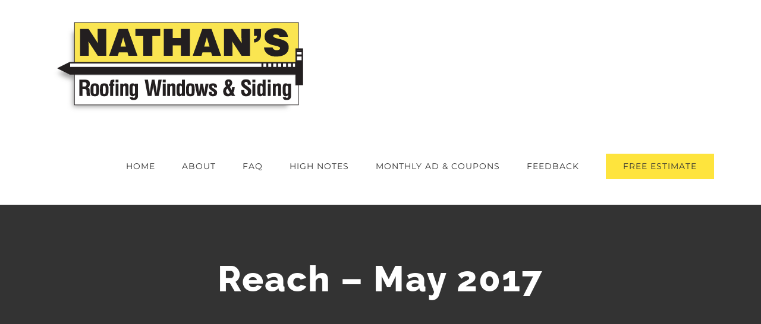

--- FILE ---
content_type: text/html; charset=UTF-8
request_url: https://nathansroofrepairs.com/portfolio-items/reach-may-2017/
body_size: 9706
content:

<!DOCTYPE html>
<html class="avada-html-layout-wide avada-html-header-position-top" lang="en-US" prefix="og: http://ogp.me/ns# fb: http://ogp.me/ns/fb#">
<head>
	<meta http-equiv="X-UA-Compatible" content="IE=edge" />
	<meta http-equiv="Content-Type" content="text/html; charset=utf-8"/>
	<meta name="viewport" content="width=device-width, initial-scale=1" />
	<title>Reach &#8211; May 2017 &#8211; Nathan&#039;s Roof Repairs</title>
<meta name='robots' content='max-image-preview:large' />
	<style>img:is([sizes="auto" i], [sizes^="auto," i]) { contain-intrinsic-size: 3000px 1500px }</style>
	<link rel='dns-prefetch' href='//ajax.googleapis.com' />
<link rel="alternate" type="application/rss+xml" title="Nathan&#039;s Roof Repairs &raquo; Feed" href="https://nathansroofrepairs.com/feed/" />
<link rel="alternate" type="application/rss+xml" title="Nathan&#039;s Roof Repairs &raquo; Comments Feed" href="https://nathansroofrepairs.com/comments/feed/" />
					<link rel="shortcut icon" href="https://nathansroofrepairs.com/wp-content/uploads/2020/06/Nathans_Browser_Icon_resized.png" type="image/x-icon" />
		
					<!-- Apple Touch Icon -->
			<link rel="apple-touch-icon" sizes="180x180" href="https://nathansroofrepairs.com/wp-content/uploads/2020/06/Nathans_iphone_Icon_retina.png">
		
					<!-- Android Icon -->
			<link rel="icon" sizes="192x192" href="https://nathansroofrepairs.com/wp-content/uploads/2020/06/Nathans_iphone_Icon.png">
		
					<!-- MS Edge Icon -->
			<meta name="msapplication-TileImage" content="https://nathansroofrepairs.com/wp-content/uploads/2020/06/Nathans_tablet_Icon.png">
						<style>
			.lazyload,
			.lazyloading {
				max-width: 100%;
			}
		</style>
						
		<meta property="og:locale" content="en_US"/>
		<meta property="og:type" content="article"/>
		<meta property="og:site_name" content="Nathan&#039;s Roof Repairs"/>
		<meta property="og:title" content="  Reach &#8211; May 2017"/>
				<meta property="og:url" content="https://nathansroofrepairs.com/portfolio-items/reach-may-2017/"/>
													<meta property="article:modified_time" content="2024-01-03T18:37:00-05:00"/>
											<meta property="og:image" content="https://nathansroofrepairs.com/wp-content/uploads/2019/09/28-NRWS-REACH-May-2017.jpg"/>
		<meta property="og:image:width" content="2000"/>
		<meta property="og:image:height" content="1390"/>
		<meta property="og:image:type" content="image/jpeg"/>
				<script type="text/javascript">
/* <![CDATA[ */
window._wpemojiSettings = {"baseUrl":"https:\/\/s.w.org\/images\/core\/emoji\/15.0.3\/72x72\/","ext":".png","svgUrl":"https:\/\/s.w.org\/images\/core\/emoji\/15.0.3\/svg\/","svgExt":".svg","source":{"concatemoji":"https:\/\/nathansroofrepairs.com\/wp-includes\/js\/wp-emoji-release.min.js?ver=6.7.4"}};
/*! This file is auto-generated */
!function(i,n){var o,s,e;function c(e){try{var t={supportTests:e,timestamp:(new Date).valueOf()};sessionStorage.setItem(o,JSON.stringify(t))}catch(e){}}function p(e,t,n){e.clearRect(0,0,e.canvas.width,e.canvas.height),e.fillText(t,0,0);var t=new Uint32Array(e.getImageData(0,0,e.canvas.width,e.canvas.height).data),r=(e.clearRect(0,0,e.canvas.width,e.canvas.height),e.fillText(n,0,0),new Uint32Array(e.getImageData(0,0,e.canvas.width,e.canvas.height).data));return t.every(function(e,t){return e===r[t]})}function u(e,t,n){switch(t){case"flag":return n(e,"\ud83c\udff3\ufe0f\u200d\u26a7\ufe0f","\ud83c\udff3\ufe0f\u200b\u26a7\ufe0f")?!1:!n(e,"\ud83c\uddfa\ud83c\uddf3","\ud83c\uddfa\u200b\ud83c\uddf3")&&!n(e,"\ud83c\udff4\udb40\udc67\udb40\udc62\udb40\udc65\udb40\udc6e\udb40\udc67\udb40\udc7f","\ud83c\udff4\u200b\udb40\udc67\u200b\udb40\udc62\u200b\udb40\udc65\u200b\udb40\udc6e\u200b\udb40\udc67\u200b\udb40\udc7f");case"emoji":return!n(e,"\ud83d\udc26\u200d\u2b1b","\ud83d\udc26\u200b\u2b1b")}return!1}function f(e,t,n){var r="undefined"!=typeof WorkerGlobalScope&&self instanceof WorkerGlobalScope?new OffscreenCanvas(300,150):i.createElement("canvas"),a=r.getContext("2d",{willReadFrequently:!0}),o=(a.textBaseline="top",a.font="600 32px Arial",{});return e.forEach(function(e){o[e]=t(a,e,n)}),o}function t(e){var t=i.createElement("script");t.src=e,t.defer=!0,i.head.appendChild(t)}"undefined"!=typeof Promise&&(o="wpEmojiSettingsSupports",s=["flag","emoji"],n.supports={everything:!0,everythingExceptFlag:!0},e=new Promise(function(e){i.addEventListener("DOMContentLoaded",e,{once:!0})}),new Promise(function(t){var n=function(){try{var e=JSON.parse(sessionStorage.getItem(o));if("object"==typeof e&&"number"==typeof e.timestamp&&(new Date).valueOf()<e.timestamp+604800&&"object"==typeof e.supportTests)return e.supportTests}catch(e){}return null}();if(!n){if("undefined"!=typeof Worker&&"undefined"!=typeof OffscreenCanvas&&"undefined"!=typeof URL&&URL.createObjectURL&&"undefined"!=typeof Blob)try{var e="postMessage("+f.toString()+"("+[JSON.stringify(s),u.toString(),p.toString()].join(",")+"));",r=new Blob([e],{type:"text/javascript"}),a=new Worker(URL.createObjectURL(r),{name:"wpTestEmojiSupports"});return void(a.onmessage=function(e){c(n=e.data),a.terminate(),t(n)})}catch(e){}c(n=f(s,u,p))}t(n)}).then(function(e){for(var t in e)n.supports[t]=e[t],n.supports.everything=n.supports.everything&&n.supports[t],"flag"!==t&&(n.supports.everythingExceptFlag=n.supports.everythingExceptFlag&&n.supports[t]);n.supports.everythingExceptFlag=n.supports.everythingExceptFlag&&!n.supports.flag,n.DOMReady=!1,n.readyCallback=function(){n.DOMReady=!0}}).then(function(){return e}).then(function(){var e;n.supports.everything||(n.readyCallback(),(e=n.source||{}).concatemoji?t(e.concatemoji):e.wpemoji&&e.twemoji&&(t(e.twemoji),t(e.wpemoji)))}))}((window,document),window._wpemojiSettings);
/* ]]> */
</script>

<style id='wp-emoji-styles-inline-css' type='text/css'>

	img.wp-smiley, img.emoji {
		display: inline !important;
		border: none !important;
		box-shadow: none !important;
		height: 1em !important;
		width: 1em !important;
		margin: 0 0.07em !important;
		vertical-align: -0.1em !important;
		background: none !important;
		padding: 0 !important;
	}
</style>
<link rel='stylesheet' id='default-icon-styles-css' href='https://nathansroofrepairs.com/wp-content/plugins/svg-vector-icon-plugin/public/../admin/css/wordpress-svg-icon-plugin-style.min.css?ver=6.7.4' type='text/css' media='all' />
<link rel='stylesheet' id='fusion-dynamic-css-css' href='https://nathansroofrepairs.com/wp-content/uploads/fusion-styles/f375603377efd3a29ec9cce60e917ba7.min.css?ver=3.11.13' type='text/css' media='all' />
<script type="text/javascript" src="//ajax.googleapis.com/ajax/libs/jquery/3.7.1/jquery.min.js?ver=3.7.1" id="jquery-js"></script>
<link rel="https://api.w.org/" href="https://nathansroofrepairs.com/wp-json/" /><link rel="alternate" title="JSON" type="application/json" href="https://nathansroofrepairs.com/wp-json/wp/v2/avada_portfolio/2419" /><link rel="EditURI" type="application/rsd+xml" title="RSD" href="https://nathansroofrepairs.com/xmlrpc.php?rsd" />
<link rel="canonical" href="https://nathansroofrepairs.com/portfolio-items/reach-may-2017/" />
<link rel='shortlink' href='https://nathansroofrepairs.com/?p=2419' />
<link rel="alternate" title="oEmbed (JSON)" type="application/json+oembed" href="https://nathansroofrepairs.com/wp-json/oembed/1.0/embed?url=https%3A%2F%2Fnathansroofrepairs.com%2Fportfolio-items%2Freach-may-2017%2F" />
<link rel="alternate" title="oEmbed (XML)" type="text/xml+oembed" href="https://nathansroofrepairs.com/wp-json/oembed/1.0/embed?url=https%3A%2F%2Fnathansroofrepairs.com%2Fportfolio-items%2Freach-may-2017%2F&#038;format=xml" />
		<script>
			document.documentElement.className = document.documentElement.className.replace('no-js', 'js');
		</script>
				<style>
			.no-js img.lazyload {
				display: none;
			}

			figure.wp-block-image img.lazyloading {
				min-width: 150px;
			}

			.lazyload,
			.lazyloading {
				--smush-placeholder-width: 100px;
				--smush-placeholder-aspect-ratio: 1/1;
				width: var(--smush-image-width, var(--smush-placeholder-width)) !important;
				aspect-ratio: var(--smush-image-aspect-ratio, var(--smush-placeholder-aspect-ratio)) !important;
			}

						.lazyload, .lazyloading {
				opacity: 0;
			}

			.lazyloaded {
				opacity: 1;
				transition: opacity 400ms;
				transition-delay: 0ms;
			}

					</style>
		        <script>
        $(document).ready (function() {
//           	Hide read more content for Nathan
// 			 $('#nathanMore').hide();
// 			 $('#readLessNathan').hide();
//                 When you click "read more", show Nathan's read more content and hide the "read more" text
            $("#nathan").on("click", function() {
                $("#nathanMore").show(); 
				$("#readLessNathan").show();
				$("#nathan").hide();
            });
// 			 Click "Read less" text, hide Nathan's read more content and show the "Read more" text
            $("#readLessNathan").on("click", function() {
                $("#nathanMore").hide();
                $("#nathan").show();
				$("#readLessNathan").hide();
            })
            // Hide read more content for Debbie
//             $('#debbieMore').hide();
//             $('#readLessDebbie').hide();
                
            $("#debbie").on("click", function() {
                $("#debbieMore").show(); 
                $('#readLessDebbie').show();
                $("#debbie").hide();
            });
            $("#readLessDebbie").on("click", function() {
                $("#debbieMore").hide();
                $("#debbie").show();
                $('#readLessDebbie').hide();
            })
            // Hide read more content for Tripp
//             $('#trippMore').hide();
//             $('#readLessTripp').hide();
                
            $("#tripp").on("click", function() {
                $("#trippMore").show(); 
                $('#readLessTripp').show();
                $("#tripp").hide();
            });
            $("#readLessTripp").on("click", function() {
                $("#trippMore").hide();
                $("#tripp").show();
                $('#readLessTripp').hide();
            })
            // Hide read more content for Tammy
//              $('#tammyMore').hide();
//              $('#readLessTammy').hide();
                
            $("#tammy").on("click", function() {
                $("#tammyMore").show(); 
                $('#readLessTammy').show();
                $("#tammy").hide();
            });
            $("#readLessTammy").on("click", function() {
                $("#tammyMore").hide();
                $("#tammy").show();
                $('#readLessTammy').hide();
            })
            // Lee
//             $("#leeMore").hide();
//             $('#readLessLee').hide();
                
            $("#lee").on("click", function() {
                $("#leeMore").show(); 
                $('#readLessLee').show();
                $("#lee").hide();
            });
            $("#readLessLee").on("click", function() {
                $("#leeMore").hide();
                $("#lee").show();
                $('#readLessLee').hide();
            })
            // Spencer
//              $('#spencerMore').hide();
//              $('#readLessSpencer').hide();
                
            $("#spencer").on("click", function() {
                $("#spencerMore").show(); 
                $('#readLessSpencer').show();
                $("#spencer").hide();
            });
            $("#readLessSpencer").on("click", function() {
                $("#spencerMore").hide();
                $("#spencer").show();
                $('#readLessSpencer').hide();
            })
            // Chris
//             $('#chrisMore').hide();
//             $('#readLessChris').hide();
                
            $("#chris").on("click", function() {
                $("#chrisMore").show(); 
                $('#readLessChris').show();
                $("#chris").hide();
            });
            $("#readLessChris").on("click", function() {
                $("#chrisMore").hide();
                $("#chris").show();
                $('#readLessChris').hide();
            })
            // Jenica
//             $('#jenicaMore').hide();
//             $('#readLessJenica').hide();
                
            $("#jenica").on("click", function() {
                $("#jenicaMore").show(); 
                $('#readLessJenica').show();
                $("#jenica").hide();
            });
            $("#readLessJenica").on("click", function() {
                $("#jenicaMore").hide();
                $("#jenica").show();
                $('#readLessJenica').hide();
            })
//             // Vicki
//             $('#vickiMore').hide();
//             $('#readLessVicki').hide();
                
            $("#vicki").on("click", function() {
                $("#vickiMore").show();
                $('#readLessVicki').show(); 
                $("#vicki").hide();
            });
            $("#readLessVicki").on("click", function() {
                $("#vickiMore").hide();
                $("#vicki").show();
                $('#readLessVicki').hide();
            })
        });
        </script>
    <style type="text/css" id="css-fb-visibility">@media screen and (max-width: 640px){.fusion-no-small-visibility{display:none !important;}body .sm-text-align-center{text-align:center !important;}body .sm-text-align-left{text-align:left !important;}body .sm-text-align-right{text-align:right !important;}body .sm-flex-align-center{justify-content:center !important;}body .sm-flex-align-flex-start{justify-content:flex-start !important;}body .sm-flex-align-flex-end{justify-content:flex-end !important;}body .sm-mx-auto{margin-left:auto !important;margin-right:auto !important;}body .sm-ml-auto{margin-left:auto !important;}body .sm-mr-auto{margin-right:auto !important;}body .fusion-absolute-position-small{position:absolute;top:auto;width:100%;}.awb-sticky.awb-sticky-small{ position: sticky; top: var(--awb-sticky-offset,0); }}@media screen and (min-width: 641px) and (max-width: 1024px){.fusion-no-medium-visibility{display:none !important;}body .md-text-align-center{text-align:center !important;}body .md-text-align-left{text-align:left !important;}body .md-text-align-right{text-align:right !important;}body .md-flex-align-center{justify-content:center !important;}body .md-flex-align-flex-start{justify-content:flex-start !important;}body .md-flex-align-flex-end{justify-content:flex-end !important;}body .md-mx-auto{margin-left:auto !important;margin-right:auto !important;}body .md-ml-auto{margin-left:auto !important;}body .md-mr-auto{margin-right:auto !important;}body .fusion-absolute-position-medium{position:absolute;top:auto;width:100%;}.awb-sticky.awb-sticky-medium{ position: sticky; top: var(--awb-sticky-offset,0); }}@media screen and (min-width: 1025px){.fusion-no-large-visibility{display:none !important;}body .lg-text-align-center{text-align:center !important;}body .lg-text-align-left{text-align:left !important;}body .lg-text-align-right{text-align:right !important;}body .lg-flex-align-center{justify-content:center !important;}body .lg-flex-align-flex-start{justify-content:flex-start !important;}body .lg-flex-align-flex-end{justify-content:flex-end !important;}body .lg-mx-auto{margin-left:auto !important;margin-right:auto !important;}body .lg-ml-auto{margin-left:auto !important;}body .lg-mr-auto{margin-right:auto !important;}body .fusion-absolute-position-large{position:absolute;top:auto;width:100%;}.awb-sticky.awb-sticky-large{ position: sticky; top: var(--awb-sticky-offset,0); }}</style><style type="text/css">.recentcomments a{display:inline !important;padding:0 !important;margin:0 !important;}</style>		<style type="text/css" id="wp-custom-css">
			#highnotescarousel span {
	background-color:#fed03d;
	opacity: 1;
	top: 50px
}


#menu-item-1315 > a > span {
	width: -webkit-fill-available;
    line-height: 17px;
    background-color: #fee43d;
    padding: 13px 29px 13px 29px;
    text-align: initial;
    color: #333333;
	transition: all 0.1s linear;
}

#menu-item-1315 > a:hover > span {
	color: #fff;
	background:#333;
}

#highnotescarousel .fusion-carousel-nav :hover {
	opacity: .8;
}

#main {
    padding-top: 0px;
}


.page-id-5 .fusion-footer-widget-area {
	border-top: 0px;
}

.page-id-7 .fusion-footer-widget-area {
	border-top: 0px;
}

.page-id-1346 .fusion-footer-widget-area {
	border-top: 0px;
}

#menu-item-1315 > a > span {
	background-color: #fee43d;
}

.page-id-1829 #main p{
	font-size: 18px;
}

.page-id-1829 #main h3{
	font-size: 21px;
}

.fusion-copyright-content {
	padding-right: 50px;
}

#ourstorytext{
	font-size: 17px;
}

.page-id-1308 .fusion-rollover .fusion-link-wrapper {
	pointer-events: none !important;
}

#contractimage{
	background-position: unset !important;
	background-size: contain !important;
}

.fusion-carousel .fusion-carousel-nav .fusion-nav-next:before, .fusion-carousel .fusion-carousel-nav .fusion-nav-prev:before {
font-size: 30px !important;
}

#highnotescarousel .fusion-carousel-wrapper {
	min-height: 100vh !important;
}

@media only screen and (max-width: 1050px){
#howcanwehelp-background{
display: contents !important;
}
}
		</style>
				<script type="text/javascript">
			var doc = document.documentElement;
			doc.setAttribute( 'data-useragent', navigator.userAgent );
		</script>
		
	<!-- Google Tag Manager -->
<script>(function(w,d,s,l,i){w[l]=w[l]||[];w[l].push({'gtm.start':
new Date().getTime(),event:'gtm.js'});var f=d.getElementsByTagName(s)[0],
j=d.createElement(s),dl=l!='dataLayer'?'&l='+l:'';j.async=true;j.src=
'https://www.googletagmanager.com/gtm.js?id='+i+dl;f.parentNode.insertBefore(j,f);
})(window,document,'script','dataLayer','GTM-WBV7QG');</script>
<!-- End Google Tag Manager --></head>

<body data-rsssl=1 class="avada_portfolio-template-default single single-avada_portfolio postid-2419 single-format-image fusion-image-hovers fusion-pagination-sizing fusion-button_type-flat fusion-button_span-no fusion-button_gradient-linear avada-image-rollover-circle-yes avada-image-rollover-yes avada-image-rollover-direction-center_vertical dont-animate fusion-body ltr fusion-sticky-header no-tablet-sticky-header no-mobile-sticky-header avada-has-rev-slider-styles fusion-disable-outline fusion-sub-menu-fade mobile-logo-pos-left layout-wide-mode avada-has-boxed-modal-shadow-none layout-scroll-offset-full avada-has-zero-margin-offset-top fusion-top-header menu-text-align-center mobile-menu-design-modern fusion-show-pagination-text fusion-header-layout-v1 avada-responsive avada-footer-fx-none avada-menu-highlight-style-arrow fusion-search-form-classic fusion-main-menu-search-overlay fusion-avatar-square avada-sticky-shrinkage avada-dropdown-styles avada-blog-layout-large avada-blog-archive-layout-grid avada-header-shadow-no avada-menu-icon-position-left avada-has-megamenu-shadow avada-has-mainmenu-dropdown-divider avada-has-header-100-width avada-has-pagetitle-bg-full avada-has-100-footer avada-has-breadcrumb-mobile-hidden avada-has-titlebar-bar_and_content avada-social-full-transparent avada-has-pagination-padding avada-flyout-menu-direction-fade avada-ec-views-v1" data-awb-post-id="2419">
		<a class="skip-link screen-reader-text" href="#content">Skip to content</a>

	<div id="boxed-wrapper">
		
		<div id="wrapper" class="fusion-wrapper">
			<div id="home" style="position:relative;top:-1px;"></div>
							
					
			<header class="fusion-header-wrapper">
				<div class="fusion-header-v1 fusion-logo-alignment fusion-logo-left fusion-sticky-menu- fusion-sticky-logo- fusion-mobile-logo-1  fusion-mobile-menu-design-modern">
					<div class="fusion-header-sticky-height"></div>
<div class="fusion-header">
	<div class="fusion-row">
					<div class="fusion-logo" data-margin-top="20px" data-margin-bottom="20px" data-margin-left="0px" data-margin-right="0px">
			<a class="fusion-logo-link"  href="https://nathansroofrepairs.com/" >

						<!-- standard logo -->
			<img data-src="https://nathansroofrepairs.com/wp-content/uploads/2019/08/nathans-roof-logo.gif" data-srcset="https://nathansroofrepairs.com/wp-content/uploads/2019/08/nathans-roof-logo.gif 1x, https://nathansroofrepairs.com/wp-content/uploads/2019/08/nathans-roof-logo.gif 2x" width="445" height="175" style="--smush-placeholder-width: 445px; --smush-placeholder-aspect-ratio: 445/175;max-height:175px;height:auto;" alt="Nathan&#039;s Roof Repairs Logo" data-retina_logo_url="https://nathansroofrepairs.com/wp-content/uploads/2019/08/nathans-roof-logo.gif" class="fusion-standard-logo lazyload" src="[data-uri]" />

											<!-- mobile logo -->
				<img data-src="https://nathansroofrepairs.com/wp-content/uploads/2019/08/nathans-roof-logo.gif" data-srcset="https://nathansroofrepairs.com/wp-content/uploads/2019/08/nathans-roof-logo.gif 1x, https://nathansroofrepairs.com/wp-content/uploads/2019/08/nathans-roof-logo.gif 2x" width="445" height="175" style="--smush-placeholder-width: 445px; --smush-placeholder-aspect-ratio: 445/175;max-height:175px;height:auto;" alt="Nathan&#039;s Roof Repairs Logo" data-retina_logo_url="https://nathansroofrepairs.com/wp-content/uploads/2019/08/nathans-roof-logo.gif" class="fusion-mobile-logo lazyload" src="[data-uri]" />
			
					</a>
		</div>		<nav class="fusion-main-menu" aria-label="Main Menu"><div class="fusion-overlay-search">		<form role="search" class="searchform fusion-search-form  fusion-search-form-classic" method="get" action="https://nathansroofrepairs.com/">
			<div class="fusion-search-form-content">

				
				<div class="fusion-search-field search-field">
					<label><span class="screen-reader-text">Search for:</span>
													<input type="search" value="" name="s" class="s" placeholder="Search..." required aria-required="true" aria-label="Search..."/>
											</label>
				</div>
				<div class="fusion-search-button search-button">
					<input type="submit" class="fusion-search-submit searchsubmit" aria-label="Search" value="&#xf002;" />
									</div>

				
			</div>


			
		</form>
		<div class="fusion-search-spacer"></div><a href="#" role="button" aria-label="Close Search" class="fusion-close-search"></a></div><ul id="menu-main-menu" class="fusion-menu"><li  id="menu-item-7709"  class="menu-item menu-item-type-post_type menu-item-object-page menu-item-home menu-item-7709"  data-item-id="7709"><a  href="https://nathansroofrepairs.com/" class="fusion-arrow-highlight"><span class="menu-text">HOME<span class="fusion-arrow-svg"><svg height="12px" width="23px">
					<path d="M0 0 L11.5 12 L23 0 Z" fill="#ffffff" />
					</svg></span></span></a></li><li  id="menu-item-21"  class="menu-item menu-item-type-post_type menu-item-object-page menu-item-21"  data-item-id="21"><a  href="https://nathansroofrepairs.com/about/" class="fusion-arrow-highlight"><span class="menu-text">ABOUT<span class="fusion-arrow-svg"><svg height="12px" width="23px">
					<path d="M0 0 L11.5 12 L23 0 Z" fill="#ffffff" />
					</svg></span></span></a></li><li  id="menu-item-1846"  class="menu-item menu-item-type-post_type menu-item-object-page menu-item-1846"  data-item-id="1846"><a  href="https://nathansroofrepairs.com/faq/" class="fusion-arrow-highlight"><span class="menu-text">FAQ<span class="fusion-arrow-svg"><svg height="12px" width="23px">
					<path d="M0 0 L11.5 12 L23 0 Z" fill="#ffffff" />
					</svg></span></span></a></li><li  id="menu-item-1348"  class="menu-item menu-item-type-post_type menu-item-object-page menu-item-1348"  data-item-id="1348"><a  href="https://nathansroofrepairs.com/high-notes/" class="fusion-arrow-highlight"><span class="menu-text">HIGH NOTES<span class="fusion-arrow-svg"><svg height="12px" width="23px">
					<path d="M0 0 L11.5 12 L23 0 Z" fill="#ffffff" />
					</svg></span></span></a></li><li  id="menu-item-1349"  class="menu-item menu-item-type-post_type menu-item-object-page menu-item-1349"  data-item-id="1349"><a  href="https://nathansroofrepairs.com/ads-coupons/" class="fusion-arrow-highlight"><span class="menu-text">MONTHLY AD &#038; COUPONS<span class="fusion-arrow-svg"><svg height="12px" width="23px">
					<path d="M0 0 L11.5 12 L23 0 Z" fill="#ffffff" />
					</svg></span></span></a></li><li  id="menu-item-1312"  class="menu-item menu-item-type-post_type menu-item-object-page menu-item-1312"  data-item-id="1312"><a  href="https://nathansroofrepairs.com/feedback/" class="fusion-arrow-highlight"><span class="menu-text">FEEDBACK<span class="fusion-arrow-svg"><svg height="12px" width="23px">
					<path d="M0 0 L11.5 12 L23 0 Z" fill="#ffffff" />
					</svg></span></span></a></li><li  id="menu-item-1315"  class="menu-item menu-item-type-post_type menu-item-object-page menu-item-1315"  data-item-id="1315"><a  href="https://nathansroofrepairs.com/free-estimate/" class="fusion-arrow-highlight"><span class="menu-text">FREE ESTIMATE<span class="fusion-arrow-svg"><svg height="12px" width="23px">
					<path d="M0 0 L11.5 12 L23 0 Z" fill="#ffffff" />
					</svg></span></span></a></li></ul></nav>	<div class="fusion-mobile-menu-icons">
							<a href="#" class="fusion-icon awb-icon-bars" aria-label="Toggle mobile menu" aria-expanded="false"></a>
		
		
		
			</div>

<nav class="fusion-mobile-nav-holder fusion-mobile-menu-text-align-left" aria-label="Main Menu Mobile"></nav>

					</div>
</div>
				</div>
				<div class="fusion-clearfix"></div>
			</header>
								
							<div id="sliders-container" class="fusion-slider-visibility">
					</div>
				
					
							
			<section class="avada-page-titlebar-wrapper" aria-label="Page Title Bar">
	<div class="fusion-page-title-bar fusion-page-title-bar-breadcrumbs fusion-page-title-bar-center">
		<div class="fusion-page-title-row">
			<div class="fusion-page-title-wrapper">
				<div class="fusion-page-title-captions">

																							<h1 class="">Reach &#8211; May 2017</h1>

											
																
				</div>

				
			</div>
		</div>
	</div>
</section>

						<main id="main" class="clearfix ">
				<div class="fusion-row" style="">
<section id="content" class=" portfolio-full" style="width: 100%;">
	
	
					<article id="post-2419" class="post-2419 avada_portfolio type-avada_portfolio status-publish format-image has-post-thumbnail hentry">

				
						<div class="project-content">
								<div class="project-description post-content" style=" width:100%;">
																			</div>

							</div>

			<div class="portfolio-sep"></div>
															
																	</article>
	</section>
						
					</div>  <!-- fusion-row -->
				</main>  <!-- #main -->
				
				
								
					
		<div class="fusion-footer">
					
	<footer class="fusion-footer-widget-area fusion-widget-area">
		<div class="fusion-row">
			<div class="fusion-columns fusion-columns-3 fusion-widget-area">
				
																									<div class="fusion-column col-lg-4 col-md-4 col-sm-4">
							<section id="custom_html-3" class="widget_text fusion-footer-widget-column widget widget_custom_html"><div class="textwidget custom-html-widget"><a href="https://nathansroofrepairs.com" src="https://nathansroofrepairs.com/wp-content/uploads/2019/08/nathans-roof-logo.gif" alt="Nathan's Roofing Logo"></a></div><div style="clear:both;"></div></section><section id="media_image-2" class="fusion-footer-widget-column widget widget_media_image"><a href="https://nathansroofrepairs.com"><img width="300" height="118" data-src="https://nathansroofrepairs.com/wp-content/uploads/2019/08/nathans-roof-logo-300x118.gif" class="image wp-image-1314  attachment-medium size-medium lazyload" alt="Nathan&#039;s Roofing Logo" style="--smush-placeholder-width: 300px; --smush-placeholder-aspect-ratio: 300/118;max-width: 100%; height: auto;" decoding="async" data-srcset="https://nathansroofrepairs.com/wp-content/uploads/2019/08/nathans-roof-logo-200x79.gif 200w, https://nathansroofrepairs.com/wp-content/uploads/2019/08/nathans-roof-logo-300x118.gif 300w, https://nathansroofrepairs.com/wp-content/uploads/2019/08/nathans-roof-logo-400x157.gif 400w" data-sizes="(max-width: 300px) 100vw, 300px" src="[data-uri]" /></a><div style="clear:both;"></div></section>																					</div>
																										<div class="fusion-column col-lg-4 col-md-4 col-sm-4">
							<section id="custom_html-2" class="widget_text fusion-footer-widget-column widget widget_custom_html"><h4 class="widget-title">ABOUT US</h4><div class="textwidget custom-html-widget"><p>A small family owned and operated company providing roofing, windows, and siding to homeowners primarily in the West End of Henrico County, Glen Allen, and other select areas.</p>

<div class="fusion-button-wrapper"><a class="fusion-button button-flat button-large button-custom fusion-button-default button-1 fusion-button-default-span fusion-button-default-type" style="--button_accent_color:#333333;--button_accent_hover_color:#fff;--button_border_hover_color:#fff;--button_gradient_top_color:#fed03d;--button_gradient_bottom_color:#fed03d;--button_gradient_top_color_hover:#333;--button_gradient_bottom_color_hover:#333;" target="_self" href="https://nathansroofrepairs.com/about/"><span class="fusion-button-text">Learn More</span></a></div></div><div style="clear:both;"></div></section>																					</div>
																										<div class="fusion-column fusion-column-last col-lg-4 col-md-4 col-sm-4">
							<section id="text-6" class="fusion-footer-widget-column widget widget_text"><h4 class="widget-title">CONTACT US TODAY</h4>			<div class="textwidget"><ul style="--awb-line-height:23.8px;--awb-icon-width:23.8px;--awb-icon-height:23.8px;--awb-icon-margin:9.8px;--awb-content-margin:33.6px;" class="fusion-checklist fusion-checklist-1 fusion-checklist-default type-icons"><li class="fusion-li-item" style=""><span class="icon-wrapper circle-no"><i class="fusion-li-icon fa fa-home" aria-hidden="true"></i></span><div class="fusion-li-item-content">301 Concourse Blvd., Suite 130,
Glen Allen, VA 23059</div></li>

<li class="fusion-li-item" style=""><span class="icon-wrapper circle-no"><i class="fusion-li-icon fa fa-phone" aria-hidden="true"></i></span><div class="fusion-li-item-content">(804) 273-9200</div></li>

<li class="fusion-li-item" style=""><span class="icon-wrapper circle-no"><i class="fusion-li-icon fa fa-envelope-o" aria-hidden="true"></i></span><div class="fusion-li-item-content"><a href="mailto:support@nathansroofrepairs.com">support@nathansroofrepairs.com</a></div></li>

<li class="fusion-li-item" style=""><span class="icon-wrapper circle-no"><i class="fusion-li-icon fa fa-clock-o" aria-hidden="true"></i></span><div class="fusion-li-item-content">Monday – Friday 8:00 AM – 5:00 PM</div></li></ul></div>
		<div style="clear:both;"></div></section>																					</div>
																																				
				<div class="fusion-clearfix"></div>
			</div> <!-- fusion-columns -->
		</div> <!-- fusion-row -->
	</footer> <!-- fusion-footer-widget-area -->

	
	<footer id="footer" class="fusion-footer-copyright-area">
		<div class="fusion-row">
			<div class="fusion-copyright-content">

				<div class="fusion-copyright-notice">
		<div>
		Copyright 2025 Nathan's Roofing Windows & Siding | All Rights Reserved.	</div>
</div>
<div class="fusion-social-links-footer">
	<div class="fusion-social-networks"><div class="fusion-social-networks-wrapper"><a  class="fusion-social-network-icon fusion-tooltip fusion-facebook awb-icon-facebook" style data-placement="top" data-title="Facebook" data-toggle="tooltip" title="Facebook" href="https://www.facebook.com/nathansroofrepairsglenallen/" target="_blank" rel="noreferrer"><span class="screen-reader-text">Facebook</span></a><a  class="fusion-social-network-icon fusion-tooltip fusion-instagram awb-icon-instagram" style data-placement="top" data-title="Instagram" data-toggle="tooltip" title="Instagram" href="https://www.instagram.com/nathans_roof_repairs/" target="_blank" rel="noopener noreferrer"><span class="screen-reader-text">Instagram</span></a><a  class="fusion-social-network-icon fusion-tooltip fusion-mail awb-icon-mail" style data-placement="top" data-title="Email" data-toggle="tooltip" title="Email" href="mailto:&#115;up&#112;or&#116;&#064;nat&#104;an&#115;ro&#111;&#102;&#114;&#101;p&#097;ir&#115;.co&#109;" target="_self" rel="noopener noreferrer"><span class="screen-reader-text">Email</span></a></div></div></div>

			</div> <!-- fusion-fusion-copyright-content -->
		</div> <!-- fusion-row -->
	</footer> <!-- #footer -->
		</div> <!-- fusion-footer -->

		
																</div> <!-- wrapper -->
		</div> <!-- #boxed-wrapper -->
				<a class="fusion-one-page-text-link fusion-page-load-link" tabindex="-1" href="#" aria-hidden="true">Page load link</a>

		<div class="avada-footer-scripts">
			<script type="text/javascript">var fusionNavIsCollapsed=function(e){var t,n;window.innerWidth<=e.getAttribute("data-breakpoint")?(e.classList.add("collapse-enabled"),e.classList.remove("awb-menu_desktop"),e.classList.contains("expanded")||window.dispatchEvent(new CustomEvent("fusion-mobile-menu-collapsed",{detail:{nav:e}})),(n=e.querySelectorAll(".menu-item-has-children.expanded")).length&&n.forEach(function(e){e.querySelector(".awb-menu__open-nav-submenu_mobile").setAttribute("aria-expanded","false")})):(null!==e.querySelector(".menu-item-has-children.expanded .awb-menu__open-nav-submenu_click")&&e.querySelector(".menu-item-has-children.expanded .awb-menu__open-nav-submenu_click").click(),e.classList.remove("collapse-enabled"),e.classList.add("awb-menu_desktop"),null!==e.querySelector(".awb-menu__main-ul")&&e.querySelector(".awb-menu__main-ul").removeAttribute("style")),e.classList.add("no-wrapper-transition"),clearTimeout(t),t=setTimeout(()=>{e.classList.remove("no-wrapper-transition")},400),e.classList.remove("loading")},fusionRunNavIsCollapsed=function(){var e,t=document.querySelectorAll(".awb-menu");for(e=0;e<t.length;e++)fusionNavIsCollapsed(t[e])};function avadaGetScrollBarWidth(){var e,t,n,l=document.createElement("p");return l.style.width="100%",l.style.height="200px",(e=document.createElement("div")).style.position="absolute",e.style.top="0px",e.style.left="0px",e.style.visibility="hidden",e.style.width="200px",e.style.height="150px",e.style.overflow="hidden",e.appendChild(l),document.body.appendChild(e),t=l.offsetWidth,e.style.overflow="scroll",t==(n=l.offsetWidth)&&(n=e.clientWidth),document.body.removeChild(e),jQuery("html").hasClass("awb-scroll")&&10<t-n?10:t-n}fusionRunNavIsCollapsed(),window.addEventListener("fusion-resize-horizontal",fusionRunNavIsCollapsed);</script><link rel='stylesheet' id='wp_svg_custom_pack_style-css' href='https://nathansroofrepairs.com/wp-content/uploads/wp-svg-icons/custom-pack/style.css?ver=6.7.4' type='text/css' media='all' />
<script type="text/javascript" src="https://nathansroofrepairs.com/wp-includes/js/dist/hooks.min.js?ver=4d63a3d491d11ffd8ac6" id="wp-hooks-js"></script>
<script type="text/javascript" src="https://nathansroofrepairs.com/wp-includes/js/dist/i18n.min.js?ver=5e580eb46a90c2b997e6" id="wp-i18n-js"></script>
<script type="text/javascript" id="wp-i18n-js-after">
/* <![CDATA[ */
wp.i18n.setLocaleData( { 'text direction\u0004ltr': [ 'ltr' ] } );
/* ]]> */
</script>
<script type="text/javascript" src="https://nathansroofrepairs.com/wp-content/plugins/contact-form-7/includes/swv/js/index.js?ver=6.1.3" id="swv-js"></script>
<script type="text/javascript" id="contact-form-7-js-before">
/* <![CDATA[ */
var wpcf7 = {
    "api": {
        "root": "https:\/\/nathansroofrepairs.com\/wp-json\/",
        "namespace": "contact-form-7\/v1"
    },
    "cached": 1
};
/* ]]> */
</script>
<script type="text/javascript" src="https://nathansroofrepairs.com/wp-content/plugins/contact-form-7/includes/js/index.js?ver=6.1.3" id="contact-form-7-js"></script>
<script type="text/javascript" id="smush-lazy-load-js-before">
/* <![CDATA[ */
var smushLazyLoadOptions = {"autoResizingEnabled":false,"autoResizeOptions":{"precision":5,"skipAutoWidth":true}};
/* ]]> */
</script>
<script type="text/javascript" src="https://nathansroofrepairs.com/wp-content/plugins/wp-smushit/app/assets/js/smush-lazy-load.min.js?ver=3.22.1" id="smush-lazy-load-js"></script>
<script type="text/javascript" src="https://nathansroofrepairs.com/wp-content/uploads/fusion-scripts/3def7bc6d3668f6137c58d1e9e6860df.min.js?ver=3.11.13" id="fusion-scripts-js"></script>
				<script type="text/javascript">
				jQuery( document ).ready( function() {
					var ajaxurl = 'https://nathansroofrepairs.com/wp-admin/admin-ajax.php';
					if ( 0 < jQuery( '.fusion-login-nonce' ).length ) {
						jQuery.get( ajaxurl, { 'action': 'fusion_login_nonce' }, function( response ) {
							jQuery( '.fusion-login-nonce' ).html( response );
						});
					}
				});
				</script>
				<!-- Google Tag Manager (noscript) -->
<noscript><iframe data-src="https://www.googletagmanager.com/ns.html?id=GTM-WBV7QG"
height="0" width="0" style="display:none;visibility:hidden" src="[data-uri]" class="lazyload" data-load-mode="1"></iframe></noscript>
<!-- End Google Tag Manager (noscript) -->		</div>

			<section class="to-top-container to-top-right" aria-labelledby="awb-to-top-label">
		<a href="#" id="toTop" class="fusion-top-top-link">
			<span id="awb-to-top-label" class="screen-reader-text">Go to Top</span>

					</a>
	</section>
		</body>
</html>


<!-- Page cached by LiteSpeed Cache 7.6.2 on 2026-01-13 17:26:43 -->

--- FILE ---
content_type: text/css
request_url: https://nathansroofrepairs.com/wp-content/uploads/wp-svg-icons/custom-pack/style.css?ver=6.7.4
body_size: 484
content:
@font-face {
  font-family: 'Roofs';
  src:  url( 'https://nathansroofrepairs.com/wp-content/uploads/wp-svg-icons/custom-pack/fonts/Roofs.eot?gz3gdm');
  src:  url( 'https://nathansroofrepairs.com/wp-content/uploads/wp-svg-icons/custom-pack/fonts/Roofs.eot?gz3gdm#iefix') format('embedded-opentype'),
    url( 'https://nathansroofrepairs.com/wp-content/uploads/wp-svg-icons/custom-pack/fonts/Roofs.ttf?gz3gdm') format('truetype'),
    url( 'https://nathansroofrepairs.com/wp-content/uploads/wp-svg-icons/custom-pack/fonts/Roofs.woff?gz3gdm') format('woff'),
    url( 'https://nathansroofrepairs.com/wp-content/uploads/wp-svg-icons/custom-pack/fonts/Roofs.svg?gz3gdm#Roofs') format('svg');
  font-weight: normal;
  font-style: normal;
  font-display: block;
}

[class^="wp-svg-custom-roofs"], [class*=" wp-svg-custom-roofs"] {
  /* use !important to prevent issues with browser extensions that change fonts */
  font-family: 'Roofs' !important;
  speak: never;
  font-style: normal;
  font-weight: normal;
  font-variant: normal;
  text-transform: none;
  line-height: 1;

  /* Better Font Rendering =========== */
  -webkit-font-smoothing: antialiased;
  -moz-osx-font-smoothing: grayscale;
}

.wp-svg-custom-roofsYears_in_business .path1:before {
  content: "\e900";
  color: rgb(244, 212, 92);
}
.wp-svg-custom-roofsYears_in_business .path2:before {
  content: "\e901";
  margin-left: -0.9580078125em;
  color: rgb(244, 204, 92);
}
.wp-svg-custom-roofsYears_in_business .path3:before {
  content: "\e902";
  margin-left: -0.9580078125em;
  color: rgb(252, 204, 92);
}
.wp-svg-custom-roofsYears_in_business .path4:before {
  content: "\e903";
  margin-left: -0.9580078125em;
  color: rgb(248, 212, 92);
}
.wp-svg-custom-roofsWindow_job .path1:before {
  content: "\e904";
  color: rgb(252, 212, 92);
}
.wp-svg-custom-roofsWindow_job .path2:before {
  content: "\e905";
  margin-left: -0.9580078125em;
  color: rgb(244, 212, 92);
}
.wp-svg-custom-roofsWindow_job .path3:before {
  content: "\e906";
  margin-left: -0.9580078125em;
  color: rgb(244, 204, 92);
}
.wp-svg-custom-roofsWindow_job .path4:before {
  content: "\e907";
  margin-left: -0.9580078125em;
  color: rgb(248, 212, 92);
}
.wp-svg-custom-roofsSiding_jobs .path1:before {
  content: "\e908";
  color: rgb(244, 212, 92);
}
.wp-svg-custom-roofsSiding_jobs .path2:before {
  content: "\e909";
  margin-left: -0.9580078125em;
  color: rgb(252, 212, 92);
}
.wp-svg-custom-roofsSiding_jobs .path3:before {
  content: "\e90a";
  margin-left: -0.9580078125em;
  color: rgb(244, 204, 92);
}
.wp-svg-custom-roofsSiding_jobs .path4:before {
  content: "\e90b";
  margin-left: -0.9580078125em;
  color: rgb(252, 204, 92);
}
.wp-svg-custom-roofsSiding_jobs .path5:before {
  content: "\e90c";
  margin-left: -0.9580078125em;
  color: rgb(248, 212, 92);
}
.wp-svg-custom-roofsRoofs_installed .path1:before {
  content: "\e90d";
  color: rgb(244, 212, 92);
}
.wp-svg-custom-roofsRoofs_installed .path2:before {
  content: "\e90e";
  margin-left: -0.9580078125em;
  color: rgb(252, 212, 92);
}
.wp-svg-custom-roofsRoofs_installed .path3:before {
  content: "\e90f";
  margin-left: -0.9580078125em;
  color: rgb(244, 204, 92);
}
.wp-svg-custom-roofsRoofs_installed .path4:before {
  content: "\e910";
  margin-left: -0.9580078125em;
  color: rgb(252, 204, 92);
}
.wp-svg-custom-roofsRoofs_installed .path5:before {
  content: "\e911";
  margin-left: -0.9580078125em;
  color: rgb(248, 212, 92);
}
